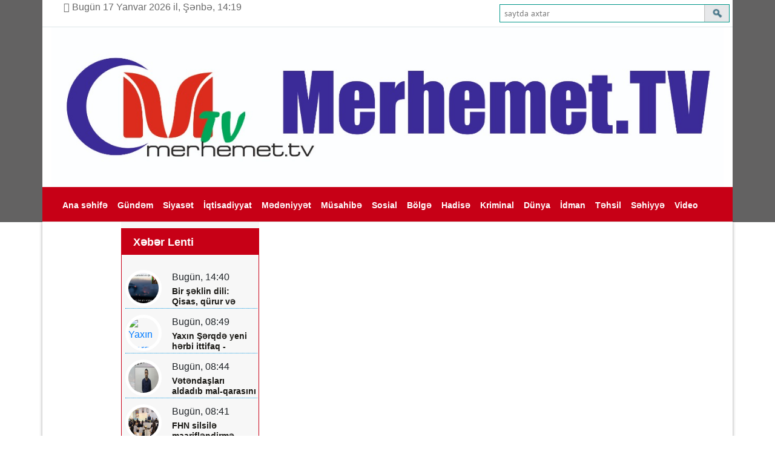

--- FILE ---
content_type: text/html; charset=utf-8
request_url: https://merhemet.tv/iqtisadiyyat
body_size: 12454
content:
<!DOCTYPE html>
<html lang="az">
<head>
   <title>İqtisadiyyat » merhemet.tv</title>
<meta name="charset" content="utf-8">
<meta name="title" content="İqtisadiyyat » merhemet.tv">
<meta name="description" content="Neftimiz bahalaşdı">
<meta name="keywords" content="merhemet.tv">
<meta name="generator" content="DataLife Engine (https://dle-news.ru)">
<link rel="canonical" href="https://merhemet.tv/iqtisadiyyat/">
<link rel="alternate" type="application/rss+xml" title="İqtisadiyyat » merhemet.tv" href="https://merhemet.tv/iqtisadiyyat/rss.xml">
<link rel="search" type="application/opensearchdescription+xml" title="merhemet.tv" href="https://merhemet.tv/index.php?do=opensearch">
<meta property="twitter:card" content="summary">
<meta property="twitter:title" content="İqtisadiyyat » merhemet.tv">
<meta property="twitter:description" content="Neftimiz bahalaşdı">
<meta property="og:type" content="article">
<meta property="og:site_name" content="merhemet.tv">
<meta property="og:title" content="İqtisadiyyat » merhemet.tv">
<meta property="og:description" content="Neftimiz bahalaşdı">

<script src="/engine/classes/js/jquery3.js?v=83a72"></script>
<script src="/engine/classes/js/jqueryui3.js?v=83a72" defer></script>
<script src="/engine/classes/js/dle_js.js?v=83a72" defer></script>
<script type="application/ld+json">{"@context":"https://schema.org","@graph":[{"itemListElement":[{"@type":"ListItem","position":1,"item":{"@id":"https://merhemet.tv/","name":"merhemet.tv"}},{"@type":"ListItem","position":2,"item":{"@id":"https://merhemet.tv/iqtisadiyyat/","name":"İqtisadiyyat"}}],"@type":"BreadcrumbList","@context":"https://schema.org/"}]}</script>
   <meta name="viewport" content="width=device-width" />
   <meta http-equiv="X-UA-Compatible" content="IE=edge" />
   <link rel="stylesheet" href="/templates/vestnik/css/style2.css" type="text/css" />
   <link rel="stylesheet" href="/templates/vestnik/css/awesome/fontawesome.min.css" type="text/css" />
   <!--[if lte IE 7]>
   <link rel="stylesheet" href="/templates/vestnik/css/style-ie.css" type="text/css" />
   <![endif]-->
   <link rel="stylesheet" href="https://maxcdn.bootstrapcdn.com/bootstrap/4.4.1/css/bootstrap.min.css">
   <script src="https://ajax.googleapis.com/ajax/libs/jquery/3.4.1/jquery.min.js"></script>
   <script src="https://cdnjs.cloudflare.com/ajax/libs/popper.js/1.16.0/umd/popper.min.js"></script>
   <script src="https://maxcdn.bootstrapcdn.com/bootstrap/4.4.1/js/bootstrap.min.js"></script>
   <link rel="stylesheet" href="/templates/vestnik/slider/css/owl.theme.css" media="all" />
   <link rel="stylesheet" href="/templates/vestnik/slider/css/flexslider.css"/>
   <link rel="stylesheet" href="/templates/vestnik/slider/css/style.css">
   <script type="text/javascript" src="/templates/vestnik/slider/js/sayt.js"></script>
   <script type="text/javascript" src="/templates/vestnik/slider/js/slider_keys.js"></script>
   <script language="JavaScript">
      <!--
      dayarray=new Array("Bazar","Bazar ert&#601si","&#231&#601r&#351&#601nb&#601 ax&#351am&#305","&#231&#601r&#351&#601nb&#601","C&#252m&#601 ax&#351am&#305","C&#252m&#601","&#350&#601nb&#601")
      montharray=new Array ("Yanvar","Fevral","Mart","Aprel","May","&#304yun","&#304yul","Avqust","Sentyabr","Oktyabr","Noyabr","Dekabr")
      ndata=new Date();
      day=dayarray[ndata.getDay()];
      month=montharray[ndata.getMonth()];
      date=ndata.getDate();
      year=ndata.getFullYear();
      hours = ndata.getHours();
      mins = ndata.getMinutes();
      secs = ndata.getSeconds();
      if (hours < 10) {hours = "0" + hours }
          if (mins < 10) {mins = "0" + mins }
              if (secs < 10) {secs = "0" + secs }
               datastr=("Bugün "+ date +" "+ month +" "+ year +" il, "+day+", "+ hours + ":" + mins )
              //    datastr=(day+ ", " +date+ " " +month+ "  " +year)
      -->
      
   </script>
   
   <meta name="viewport" content="width=device-width, initial-scale=1.0">
   
</head>
<body>
   <script>
<!--
var dle_root       = '/';
var dle_admin      = '';
var dle_login_hash = 'd5544e9d2b45a850a04efb6db904154aab5b900b';
var dle_group      = 5;
var dle_skin       = 'vestnik';
var dle_wysiwyg    = '2';
var quick_wysiwyg  = '2';
var dle_min_search = '4';
var dle_act_lang   = ["Evet", "Hayır", "Ekle", "İptal", "Kaydet", "Sil", "Yükleniyor. Lütfen, bekleyin..."];
var menu_short     = 'Hızlı Düzenle';
var menu_full      = 'Tam Düzenle';
var menu_profile   = 'Profil';
var menu_send      = 'Mesaj Gönder';
var menu_uedit     = 'Yönetici KP';
var dle_info       = 'Bilgi';
var dle_confirm    = 'Onaylıyormusunuz?';
var dle_prompt     = 'İçerik Ekle';
var dle_req_field  = ["Ad alanını doldurun", "Mesaj alanını doldurun", "Mesajın konusu alanını doldurun"];
var dle_del_agree  = 'Silmek istediğinizden emin misiniz? Bu işlem geri alınamaz.';
var dle_spam_agree = 'Kullanıcıyı SPAM yapan olarak işaretlemek istiyormusunuz? Tüm yorumları silinecektir';
var dle_c_title    = 'Şikayet Gönder';
var dle_complaint  = 'Yönetime iletilmek üzere şikayet/öneri yazınızı giriniz:';
var dle_mail       = 'E-mail:';
var dle_big_text   = 'Seçilen alandaki yazı çok büyük';
var dle_orfo_title = 'Bildirim yapmış olduğum kelime yanlış yazılmıştır, düzeltilmesini rica ediyorum';
var dle_p_send     = 'Gönder';
var dle_p_send_ok  = 'Bildirim Gönderildi';
var dle_save_ok    = 'Değişiklikler başarıyla kaydedildi.';
var dle_reply_title= 'Yoruma Cevap Yaz';
var dle_tree_comm  = '0';
var dle_del_news   = 'Konuyu Sil';
var dle_sub_agree  = 'Gerçekten bu makalenin yorumlarını abone olmak istiyor musunuz?';
var dle_unsub_agree  = '';
var dle_captcha_type  = '0';
var dle_share_interesting  = ["Seçilen metni link olarak paylaş", "Twitter", "Facebook", "Vkontakte", "Direkt Link:", "Sağ tıklayın ve seçin «Linki Kopyala»"];
var DLEPlayerLang     = {prev: 'Önceki',next: 'Sonraki',play: 'Oynat',pause: 'Durdur',mute: 'Sessiz', unmute: 'Sesi aç', settings: 'Ayarlar', enterFullscreen: 'Tam ekran moduna geç', exitFullscreen: 'Tam ekran modunu kapat', speed: 'Hız', normal: 'Normal', quality: 'Kalite', pip: 'PiP modu'};
var allow_dle_delete_news   = false;
var dle_search_delay   = false;
var dle_search_value   = '';
jQuery(function($){
FastSearch();
});
//-->
</script>
   <div style="background: #636262;">
      <div class="top-line container">
         <div class="top-line-date">
             <h6><i class="fa fa-calendar-alt"></i>
            <script language="JavaScript">
               document.write(datastr); 
            </script>
             </h6>
         </div>
         <div class="search-block">
            <form method="post"  action='' style="margin: 0;padding: 0;">
               <input type="hidden" name="do" value="search"><input type="hidden" name="subaction" value="search" />
               <input name="story" type="text" class="form-text" id="story" value="saytda axtar" onblur="if(this.value=='') this.value='saytda axtar';" onfocus="if(this.value=='saytda axtar') this.value='';" title="saytda axtar" />
               <input type="image" src="/templates/vestnik/images/search.jpg" value="axtar!" border="0" class="form-search" alt="Axtar!">
            </form>
         </div>
      </div>
       <div class="container" style="background: white;"><img class="mylogo" src="/templates/vestnik/images/logo.jpg">
	</div>
      <div class="head-line container">
         <ul class="top-menu">
            <li><a href="/" class="top-menu-link">Ana səhifə</a></li>
            <li><a href="/gundem" class="top-menu-link">Gündəm</a></li>
            <li><a href="/siyaset" class="top-menu-link">Siyasət</a></li>
            <li><a href="/iqtisadiyyat" class="top-menu-link">İqtisadiyyat</a></li>
            <li><a href="/medeniyyet" class="top-menu-link">Mədəniyyət</a></li>
            <li><a href="/musahibe" class="top-menu-link">Müsahibə</a></li>
            <li><a href="/sosial" class="top-menu-link">Sosial</a></li>
            <li><a href="/bolge" class="top-menu-link">Bölgə</a></li>
            <li><a href="/hadise" class="top-menu-link">Hadisə</a></li>
            <li><a href="/kriminal" class="top-menu-link">Kriminal</a></li>
            <li><a href="/dunya" class="top-menu-link">Dünya</a></li>
            <li><a href="/idman" class="top-menu-link">İdman</a></li>
            <li><a href="/tehsil" class="top-menu-link">Təhsil</a></li>
            <li><a href="/sehiyye" class="top-menu-link">Səhiyyə</a></li>
             <li><a href="/video" class="top-menu-link">Video</a></li>
             <li><a href="/haqqimizda.html" class="top-menu-link">Haqqımızda</a>
             </li>
         </ul>
          <ul class="collapse navbar-nav mr-auto" style="padding-top:58px" id="head-menu">
            <li><a href="/" class="top-menu-link">Ana səhifə</a></li>
            <li><a href="/gundem" class="top-menu-link">Gündəm</a></li>
            <li><a href="/siyaset" class="top-menu-link">Siyasət</a></li>
            <li><a href="/iqtisadiyyat" class="top-menu-link">İqtisadiyyat</a></li>
            <li><a href="/medeniyyet" class="top-menu-link">Mədəniyyət</a></li>
            <li><a href="/musahibe" class="top-menu-link">Müsahibə</a></li>
            <li><a href="/sosial" class="top-menu-link">Sosial</a></li>
            <li><a href="/bolge" class="top-menu-link">Bölgə</a></li>
            <li><a href="/hadise" class="top-menu-link">Hadisə</a></li>
            <li><a href="/kriminal" class="top-menu-link">Kriminal</a></li>
            <li><a href="/dunya" class="top-menu-link">Dünya</a></li>
            <li><a href="/idman" class="top-menu-link">İdman</a></li>
            <li><a href="/tehsil" class="top-menu-link">Təhsil</a></li>
            <li><a href="/sehiyye" class="top-menu-link">Səhiyyə</a></li>
             <li><a href="/video" class="top-menu-link">Video</a></li>
             <li><a href="/haqqimizda.html" class="top-menu-link">Haqqımızda</a></li>
         </ul>
         <div style="clear: both;"></div>
<div class="resmenu-open" data-toggle="collapse" data-target="#head-menu" aria-controls="bd-docs-nav" aria-expanded="true">Menu</div>      </div>
   </div>
   </div>
   <div class="main-center-block">
      <div class="content-block">
         <div class="left-col">
            <div class="left-block">
               <div class="left-block-title">
                  Xəbər Lenti
               </div>
               <div class="left-block-content left-block-content2">
                  <div class="elik-news">
    <div class="elik-news-image">
        <a href="https://merhemet.tv/main/19617-bir-şəklin-dili-qisas-qürur-və-vətənə-sədaqət.html"><img src="/uploads/posts/2026-01/1768657199_1.jpg" alt="Bir şəklin dili: Qisas, qürur və Vətənə sədaqət"></a>
    </div>
    <div class="elik-news-date">
        Bugün, 14:40
    </div>
    <h2><a href="https://merhemet.tv/main/19617-bir-şəklin-dili-qisas-qürur-və-vətənə-sədaqət.html">Bir şəklin dili: Qisas, qürur və Vətənə sədaqət</a></h2>
</div><div class="elik-news">
    <div class="elik-news-image">
        <a href="https://merhemet.tv/main/19616-yaxın-şərqdə-yeni-hərbi-ittifaq-müsəlman-natosu-məsələsi-gündəmə-qayıdır.html"><img src="https://images.oxu.az/2026/01/17/4lvXI8EhRCbYgb3gZq8z1aHfAQt6q6QwqhrNHSaT:1200.jpg" alt="Yaxın Şərqdə yeni hərbi ittifaq - &quot;Müsəlman NATO&quot;su məsələsi gündəmə qayıdır"></a>
    </div>
    <div class="elik-news-date">
        Bugün, 08:49
    </div>
    <h2><a href="https://merhemet.tv/main/19616-yaxın-şərqdə-yeni-hərbi-ittifaq-müsəlman-natosu-məsələsi-gündəmə-qayıdır.html">Yaxın Şərqdə yeni hərbi ittifaq - &quot;Müsəlman NATO&quot;su məsələsi gündəmə qayıdır</a></h2>
</div><div class="elik-news">
    <div class="elik-news-image">
        <a href="https://merhemet.tv/main/19615-vətəndaşları-aldadıb-mal-qarasını-ələ-keçirən-şəxs-həbs-edildi.html"><img src="https://qafqazinfo.az/uploads/1768634686/qaxxxxzzz.png" alt="Vətəndaşları aldadıb mal-qarasını ələ keçirən şəxs həbs edildi"></a>
    </div>
    <div class="elik-news-date">
        Bugün, 08:44
    </div>
    <h2><a href="https://merhemet.tv/main/19615-vətəndaşları-aldadıb-mal-qarasını-ələ-keçirən-şəxs-həbs-edildi.html">Vətəndaşları aldadıb mal-qarasını ələ keçirən şəxs həbs edildi</a></h2>
</div><div class="elik-news">
    <div class="elik-news-image">
        <a href="https://merhemet.tv/main/19614-fhn-silsilə-maarifləndirmə-tədbirləri-keçirdi.html"><img src="https://qafqazinfo.az/uploads/1768630448/fhn.jpg" alt="FHN silsilə maarifləndirmə tədbirləri keçirdi"></a>
    </div>
    <div class="elik-news-date">
        Bugün, 08:41
    </div>
    <h2><a href="https://merhemet.tv/main/19614-fhn-silsilə-maarifləndirmə-tədbirləri-keçirdi.html">FHN silsilə maarifləndirmə tədbirləri keçirdi</a></h2>
</div><div class="elik-news">
    <div class="elik-news-image">
        <a href="https://merhemet.tv/main/19613-“cabbarlının-heykəli-ilə-bağlı-müraciətə-indiyəcən-icraçı-təyin-olunmayıb”.html"><img src="https://qafqazinfo.az/uploads/1768632857/cabbarl%C4%B1.jpg" alt="“Cabbarlının heykəli ilə bağlı müraciətə indiyəcən icraçı təyin olunmayıb”"></a>
    </div>
    <div class="elik-news-date">
        Bugün, 08:37
    </div>
    <h2><a href="https://merhemet.tv/main/19613-“cabbarlının-heykəli-ilə-bağlı-müraciətə-indiyəcən-icraçı-təyin-olunmayıb”.html">“Cabbarlının heykəli ilə bağlı müraciətə indiyəcən icraçı təyin olunmayıb”</a></h2>
</div><div class="elik-news">
    <div class="elik-news-image">
        <a href="https://merhemet.tv/main/19612-qurban-qurbanov-yoxlama-oyunlarından-danışdı.html"><img src="https://qafqazinfo.az/uploads/1767946815/sdffdd1.jpg" alt="Qurban Qurbanov yoxlama oyunlarından danışdı"></a>
    </div>
    <div class="elik-news-date">
        Bugün, 08:34
    </div>
    <h2><a href="https://merhemet.tv/main/19612-qurban-qurbanov-yoxlama-oyunlarından-danışdı.html">Qurban Qurbanov yoxlama oyunlarından danışdı</a></h2>
</div><div class="elik-news">
    <div class="elik-news-image">
        <a href="https://merhemet.tv/main/19611-“hermes”-müştərilərini-izləyib-onları-“qara-siyahı”ya-salır.html"><img src="https://qafqazinfo.az/uploads/1768631930/hermes.jpg" alt="“Hermes” müştərilərini izləyib onları “qara siyahı”ya salır?"></a>
    </div>
    <div class="elik-news-date">
        Bugün, 08:20
    </div>
    <h2><a href="https://merhemet.tv/main/19611-“hermes”-müştərilərini-izləyib-onları-“qara-siyahı”ya-salır.html">“Hermes” müştərilərini izləyib onları “qara siyahı”ya salır?</a></h2>
</div><div class="elik-news">
    <div class="elik-news-image">
        <a href="https://merhemet.tv/main/19610-neftimiz-bahalaşdı.html"><img src="https://qafqazinfo.az/uploads/1740115163/neft.png" alt="Neftimiz bahalaşdı"></a>
    </div>
    <div class="elik-news-date">
        Bugün, 08:17
    </div>
    <h2><a href="https://merhemet.tv/main/19610-neftimiz-bahalaşdı.html">Neftimiz bahalaşdı</a></h2>
</div><div class="elik-news">
    <div class="elik-news-image">
        <a href="https://merhemet.tv/main/19609-kadırovun-oğlu-qəzaya-düşdü-vəziyyəti-ağırdır.html"><img src="https://qafqazinfo.az/uploads/1768587332/Screenshot_2026-01-16_221516.png" alt="Kadırovun oğlu qəzaya düşdü - Vəziyyəti ağırdır"></a>
    </div>
    <div class="elik-news-date">
        Bugün, 08:14
    </div>
    <h2><a href="https://merhemet.tv/main/19609-kadırovun-oğlu-qəzaya-düşdü-vəziyyəti-ağırdır.html">Kadırovun oğlu qəzaya düşdü - Vəziyyəti ağırdır</a></h2>
</div><div class="elik-news">
    <div class="elik-news-image">
        <a href="https://merhemet.tv/main/19608-heydər-əliyev-mərkəzində-kerol-förmenin-sərgisinin-açılışı-oldu.html"><img src="https://qafqazinfo.az/uploads/1768593939/15.jpg" alt="Heydər Əliyev Mərkəzində Kerol Förmenin sərgisinin açılışı oldu"></a>
    </div>
    <div class="elik-news-date">
        Bugün, 08:10
    </div>
    <h2><a href="https://merhemet.tv/main/19608-heydər-əliyev-mərkəzində-kerol-förmenin-sərgisinin-açılışı-oldu.html">Heydər Əliyev Mərkəzində Kerol Förmenin sərgisinin açılışı oldu</a></h2>
</div><div class="elik-news">
    <div class="elik-news-image">
        <a href="https://merhemet.tv/main/19607-sərxan-xəstəxanadan-gözəlov-sınaqdan-çıxdı….html"><img src="https://qafqazinfo.az/uploads/1768597694/Screenshot_170__1_.png" alt="Sərxan xəstəxanadan, Gözəlov sınaqdan çıxdı…"></a>
    </div>
    <div class="elik-news-date">
        Bugün, 08:03
    </div>
    <h2><a href="https://merhemet.tv/main/19607-sərxan-xəstəxanadan-gözəlov-sınaqdan-çıxdı….html">Sərxan xəstəxanadan, Gözəlov sınaqdan çıxdı…</a></h2>
</div><div class="elik-news">
    <div class="elik-news-image">
        <a href="https://merhemet.tv/main/19606-aprel-döyüşlərinin-əfsanəsi-–-“murov-qartalı”-raquf-orucov-və-milli-qəhrəmanlıq-zirvəsi.html"><img src="/uploads/posts/2026-01/whatsapp-image-2026-01-16-at-14_36_48.jpg" alt="Aprel döyüşlərinin əfsanəsi – “Murov Qartalı” Raquf Orucov və Milli Qəhrəmanlıq Zirvəsi"></a>
    </div>
    <div class="elik-news-date">
        Dün, 12:39
    </div>
    <h2><a href="https://merhemet.tv/main/19606-aprel-döyüşlərinin-əfsanəsi-–-“murov-qartalı”-raquf-orucov-və-milli-qəhrəmanlıq-zirvəsi.html">Aprel döyüşlərinin əfsanəsi – “Murov Qartalı” Raquf Orucov və Milli Qəhrəmanlıq Zirvəsi</a></h2>
</div><div class="elik-news">
    <div class="elik-news-image">
        <a href="https://merhemet.tv/main/19605-örüş-sahəsinə-görə-qardaşları-öldürmək-istəyən-şəxsin-cəzası-azaldıldı.html"><img src="https://images.oxu.az/2026/01/16/TLvUCpUW77Idvy5lrcNnxHDrudGCmSCgdJeV9c54:1200.jpg" alt="Örüş sahəsinə görə qardaşları öldürmək istəyən şəxsin cəzası azaldıldı"></a>
    </div>
    <div class="elik-news-date">
        Dün, 06:57
    </div>
    <h2><a href="https://merhemet.tv/main/19605-örüş-sahəsinə-görə-qardaşları-öldürmək-istəyən-şəxsin-cəzası-azaldıldı.html">Örüş sahəsinə görə qardaşları öldürmək istəyən şəxsin cəzası azaldıldı</a></h2>
</div><div class="elik-news">
    <div class="elik-news-image">
        <a href="https://merhemet.tv/main/19604-dövlət-məşğulluq-agentliyinin-regional-filialına-yeni-rəhbər-təyin-olundu.html"><img src="https://images.oxu.az/2024/08/02/p5v0WqkXPdUgv7pszY16Iz676GGmS6NsFHy01dQH:1200.webp" alt="Dövlət Məşğulluq Agentliyinin regional filialına yeni rəhbər təyin olundu"></a>
    </div>
    <div class="elik-news-date">
        Dün, 06:54
    </div>
    <h2><a href="https://merhemet.tv/main/19604-dövlət-məşğulluq-agentliyinin-regional-filialına-yeni-rəhbər-təyin-olundu.html">Dövlət Məşğulluq Agentliyinin regional filialına yeni rəhbər təyin olundu</a></h2>
</div><div class="elik-news">
    <div class="elik-news-image">
        <a href="https://merhemet.tv/main/19603-abşeronda-45-yaşlı-kişi-dəm-qazından-zəhərlənərək-ölüb.html"><img src="https://images.oxu.az/2026/01/16/kCwKAeTXzOGDoNK7Hm1wISGjTYTQv1uFXNSH6eM5:1200.webp" alt="Abşeronda 45 yaşlı kişi dəm qazından zəhərlənərək ölüb"></a>
    </div>
    <div class="elik-news-date">
        Dün, 06:52
    </div>
    <h2><a href="https://merhemet.tv/main/19603-abşeronda-45-yaşlı-kişi-dəm-qazından-zəhərlənərək-ölüb.html">Abşeronda 45 yaşlı kişi dəm qazından zəhərlənərək ölüb</a></h2>
</div><div class="elik-news">
    <div class="elik-news-image">
        <a href="https://merhemet.tv/main/19602-bakıda-hindistanın-repressiv-siyasətinə-həsr-edilmiş-beynəlxalq-konfrans-keçirilir.html"><img src="https://images.oxu.az/2025/11/10/zGsTa0JKHdmWg0hnT9daQe42b6WAblWlaTAyMrLu:1200.jpg" alt="Bakıda Hindistanın repressiv siyasətinə həsr edilmiş beynəlxalq konfrans keçirilir"></a>
    </div>
    <div class="elik-news-date">
        Dün, 06:50
    </div>
    <h2><a href="https://merhemet.tv/main/19602-bakıda-hindistanın-repressiv-siyasətinə-həsr-edilmiş-beynəlxalq-konfrans-keçirilir.html">Bakıda Hindistanın repressiv siyasətinə həsr edilmiş beynəlxalq konfrans keçirilir</a></h2>
</div><div class="elik-news">
    <div class="elik-news-image">
        <a href="https://merhemet.tv/main/19601-abş-nin-qrenlandiyanı-satın-alması-ideyasının-müəllifi-məlum-oldu.html"><img src="https://images.oxu.az/2026/01/16/KHb7g9eB8NDDDYzALvlOCCXcteifzQ98RnW2KVQr:1200.jpg" alt="ABŞ-nin Qrenlandiyanı satın alması ideyasının müəllifi məlum oldu"></a>
    </div>
    <div class="elik-news-date">
        Dün, 05:39
    </div>
    <h2><a href="https://merhemet.tv/main/19601-abş-nin-qrenlandiyanı-satın-alması-ideyasının-müəllifi-məlum-oldu.html">ABŞ-nin Qrenlandiyanı satın alması ideyasının müəllifi məlum oldu</a></h2>
</div><div class="elik-news">
    <div class="elik-news-image">
        <a href="https://merhemet.tv/main/19600-zambiyada-timsah-on-yaşlı-şagirdi-parçaladı.html"><img src="https://images.oxu.az/2026/01/15/urvX5oYfbAg9VdMZhY39M9T3g22VxdEuJVdcYTdm:1200.webp" alt="Zambiyada timsah on yaşlı şagirdi parçaladı"></a>
    </div>
    <div class="elik-news-date">
        Dün, 05:37
    </div>
    <h2><a href="https://merhemet.tv/main/19600-zambiyada-timsah-on-yaşlı-şagirdi-parçaladı.html">Zambiyada timsah on yaşlı şagirdi parçaladı</a></h2>
</div><div class="elik-news">
    <div class="elik-news-image">
        <a href="https://merhemet.tv/main/19599-qışda-istirahət-harada-daha-sərfəlidir.html"><img src="https://images.oxu.az/2026/01/16/wb1EBMAqhZlsBvsCd3NaaFrWUoqrg9YI4nSHZkaH:1200.jpg" alt="Qışda istirahət harada daha sərfəlidir?"></a>
    </div>
    <div class="elik-news-date">
        Dün, 05:24
    </div>
    <h2><a href="https://merhemet.tv/main/19599-qışda-istirahət-harada-daha-sərfəlidir.html">Qışda istirahət harada daha sərfəlidir?</a></h2>
</div><div class="elik-news">
    <div class="elik-news-image">
        <a href="https://merhemet.tv/main/19598-böyük-britaniyada-apendisit-ağrısı-ilə-xəstəxanaya-gedən-qadın-gözlənilməz-hadisə-ilə-qarşılaşdı.html"><img src="https://images.oxu.az/2026/01/15/rgkKhtrjQ9Ib5jjsbNteDrPUHLWGmVoBft56ws6u:1200.webp" alt="Böyük Britaniyada apendisit ağrısı ilə xəstəxanaya gedən qadın gözlənilməz hadisə ilə qarşılaşdı"></a>
    </div>
    <div class="elik-news-date">
        Dün, 05:15
    </div>
    <h2><a href="https://merhemet.tv/main/19598-böyük-britaniyada-apendisit-ağrısı-ilə-xəstəxanaya-gedən-qadın-gözlənilməz-hadisə-ilə-qarşılaşdı.html">Böyük Britaniyada apendisit ağrısı ilə xəstəxanaya gedən qadın gözlənilməz hadisə ilə qarşılaşdı</a></h2>
</div><div class="elik-news">
    <div class="elik-news-image">
        <a href="https://merhemet.tv/main/19597-qazaxıstanda-süni-intellekt-əsaslı-imam-işə-salınacaq.html"><img src="https://images.oxu.az/2026/01/15/LPpCkGgXztBX70PXjn6cDdn4HPPkDmZ8pCufGNsB:1200.jpg" alt="Qazaxıstanda &quot;süni intellekt əsaslı imam&quot; işə salınacaq"></a>
    </div>
    <div class="elik-news-date">
        Dün, 05:12
    </div>
    <h2><a href="https://merhemet.tv/main/19597-qazaxıstanda-süni-intellekt-əsaslı-imam-işə-salınacaq.html">Qazaxıstanda &quot;süni intellekt əsaslı imam&quot; işə salınacaq</a></h2>
</div><div class="elik-news">
    <div class="elik-news-image">
        <a href="https://merhemet.tv/main/19596-hindistanda-inanılmaz-hadisə-103-yaşlı-qadın-doğum-gününə-təsadüf-edən-dəfn-mərasimində-dirilib.html"><img src="https://images.oxu.az/2026/01/15/dE1Iz9HEuL62bj81kBN927kYj0QT6hugFFyNPu7A:1200.png" alt="Hindistanda inanılmaz hadisə: 103 yaşlı qadın doğum gününə təsadüf edən dəfn mərasimində &quot;dirilib&quot;"></a>
    </div>
    <div class="elik-news-date">
        Dün, 05:09
    </div>
    <h2><a href="https://merhemet.tv/main/19596-hindistanda-inanılmaz-hadisə-103-yaşlı-qadın-doğum-gününə-təsadüf-edən-dəfn-mərasimində-dirilib.html">Hindistanda inanılmaz hadisə: 103 yaşlı qadın doğum gününə təsadüf edən dəfn mərasimində &quot;dirilib&quot;</a></h2>
</div><div class="elik-news">
    <div class="elik-news-image">
        <a href="https://merhemet.tv/main/19595-zehni-işlə-məşğul-olanların-nəzəri̇nə.html"><img src="https://images.oxu.az/2026/01/15/ORU5WuqwMVJFEzMCW10CX4695Z4nDh6OmVRPVb5D:1200.jpg" alt="Zehni işlə məşğul olanların NƏZƏRİNƏ"></a>
    </div>
    <div class="elik-news-date">
        Dün, 05:07
    </div>
    <h2><a href="https://merhemet.tv/main/19595-zehni-işlə-məşğul-olanların-nəzəri̇nə.html">Zehni işlə məşğul olanların NƏZƏRİNƏ</a></h2>
</div><div class="elik-news">
    <div class="elik-news-image">
        <a href="https://merhemet.tv/main/19594-beşiktaşın-hücumçusu-i̇ngiltərə-premyer-liqasına-geri-qayıdır.html"><img src="https://images.oxu.az/2025/12/09/gdkwqV5jU6lspppRHNfl935lK3bkbvmqZBV8Bp80:1200.webp" alt="&quot;Beşiktaş&quot;ın hücumçusu İngiltərə Premyer Liqasına geri qayıdır"></a>
    </div>
    <div class="elik-news-date">
        Dün, 05:05
    </div>
    <h2><a href="https://merhemet.tv/main/19594-beşiktaşın-hücumçusu-i̇ngiltərə-premyer-liqasına-geri-qayıdır.html">&quot;Beşiktaş&quot;ın hücumçusu İngiltərə Premyer Liqasına geri qayıdır</a></h2>
</div><div class="elik-news">
    <div class="elik-news-image">
        <a href="https://merhemet.tv/main/19593-openai-şirkəti-chatgpt-translatei-təqdim-etdi.html"><img src="https://images.oxu.az/2026/01/15/Nofmu7YTTV5MdYNDmvS4DgJAFSfkLqje9mmhY8OX:1200.jpg" alt="&quot;OpenAI&quot; şirkəti &quot;ChatGPT Translate&quot;i təqdim etdi"></a>
    </div>
    <div class="elik-news-date">
        Dün, 05:02
    </div>
    <h2><a href="https://merhemet.tv/main/19593-openai-şirkəti-chatgpt-translatei-təqdim-etdi.html">&quot;OpenAI&quot; şirkəti &quot;ChatGPT Translate&quot;i təqdim etdi</a></h2>
</div><div class="elik-news">
    <div class="elik-news-image">
        <a href="https://merhemet.tv/main/19592-ailədə-bir-insanın-gərgin-olmasının-bütün-üzvlər-üçün-fəsadları-rusiyalı-həkimdən-xəbərdarliq.html"><img src="https://images.oxu.az/2026/01/15/xcapORaou1x2MzdGtodXjXbMZorvTJE1i5oRShtW:1200.jpg" alt="Ailədə bir insanın gərgin olmasının bütün üzvlər üçün fəsadları: Rusiyalı həkimdən XƏBƏRDARLIQ"></a>
    </div>
    <div class="elik-news-date">
        Dün, 04:59
    </div>
    <h2><a href="https://merhemet.tv/main/19592-ailədə-bir-insanın-gərgin-olmasının-bütün-üzvlər-üçün-fəsadları-rusiyalı-həkimdən-xəbərdarliq.html">Ailədə bir insanın gərgin olmasının bütün üzvlər üçün fəsadları: Rusiyalı həkimdən XƏBƏRDARLIQ</a></h2>
</div><div class="elik-news">
    <div class="elik-news-image">
        <a href="https://merhemet.tv/main/19591-esmira-i̇brahimlinin-qanunsuz-estetik-əməliyyatının-qurbanı-şikayətçidir-foto-video.html"><img src="/uploads/posts/2026-01/1768485384_1.jpg" alt="Esmira İbrahimlinin qanunsuz estetik əməliyyatının qurbanı-Şikayətçidir-Foto-Video"></a>
    </div>
    <div class="elik-news-date">
        15-01-2026, 14:58
    </div>
    <h2><a href="https://merhemet.tv/main/19591-esmira-i̇brahimlinin-qanunsuz-estetik-əməliyyatının-qurbanı-şikayətçidir-foto-video.html">Esmira İbrahimlinin qanunsuz estetik əməliyyatının qurbanı-Şikayətçidir-Foto-Video</a></h2>
</div><div class="elik-news">
    <div class="elik-news-image">
        <a href="https://merhemet.tv/main/19590-fədakar-ali̇m-ömrü.html"><img src="/uploads/posts/2026-01/1768484892_1.jpg" alt="FƏDAKAR ALİM ÖMRÜ"></a>
    </div>
    <div class="elik-news-date">
        15-01-2026, 14:50
    </div>
    <h2><a href="https://merhemet.tv/main/19590-fədakar-ali̇m-ömrü.html">FƏDAKAR ALİM ÖMRÜ</a></h2>
</div><div class="elik-news">
    <div class="elik-news-image">
        <a href="https://merhemet.tv/main/19589-milli-söz-və-elmin-zirvəsində-bir-ömür-–-şəddat-cəfərovun-86-i̇llik-şərəfli-yolu.html"><img src="/uploads/posts/2026-01/1768467982_1.jpg" alt="Milli söz və elmin zirvəsində bir ömür – Şəddat Cəfərovun 86 İllik şərəfli yolu"></a>
    </div>
    <div class="elik-news-date">
        15-01-2026, 10:06
    </div>
    <h2><a href="https://merhemet.tv/main/19589-milli-söz-və-elmin-zirvəsində-bir-ömür-–-şəddat-cəfərovun-86-i̇llik-şərəfli-yolu.html">Milli söz və elmin zirvəsində bir ömür – Şəddat Cəfərovun 86 İllik şərəfli yolu</a></h2>
</div><div class="elik-news">
    <div class="elik-news-image">
        <a href="https://merhemet.tv/main/19588-sumqayıtda-kişi-dəm-qazından-boğulub.html"><img src="https://images.oxu.az/2025/08/01/TKSvMNKgCHLgDoscGeUgwREt6UKYOVKjuSgSiIzl:1200.jpg" alt="Sumqayıtda kişi dəm qazından boğulub"></a>
    </div>
    <div class="elik-news-date">
        15-01-2026, 06:57
    </div>
    <h2><a href="https://merhemet.tv/main/19588-sumqayıtda-kişi-dəm-qazından-boğulub.html">Sumqayıtda kişi dəm qazından boğulub</a></h2>
</div><div class="elik-news">
    <div class="elik-news-image">
        <a href="https://merhemet.tv/main/19587-gəncədə-37-yaşlı-qadın-bıçaqlanıb.html"><img src="https://images.oxu.az/2025/08/21/LOjdAkNcMY6F3kyY1o1JMIRCQYA8FDdFgloVkyuQ:1200.webp" alt="Gəncədə 37 yaşlı qadın bıçaqlanıb"></a>
    </div>
    <div class="elik-news-date">
        15-01-2026, 06:55
    </div>
    <h2><a href="https://merhemet.tv/main/19587-gəncədə-37-yaşlı-qadın-bıçaqlanıb.html">Gəncədə 37 yaşlı qadın bıçaqlanıb</a></h2>
</div><div class="elik-news">
    <div class="elik-news-image">
        <a href="https://merhemet.tv/main/19586-estoniya-təcrübəsi-süni-intellekt-qanunvericiliyi-necə-dəyişdirəcək.html"><img src="https://images.oxu.az/2026/01/14/RMLbZbCdmMQ6a9xa8H2IZKfzJqYD5odEmRpL124u:1200.webp" alt="Estoniya təcrübəsi: Süni intellekt qanunvericiliyi necə dəyişdirəcək?"></a>
    </div>
    <div class="elik-news-date">
        15-01-2026, 05:32
    </div>
    <h2><a href="https://merhemet.tv/main/19586-estoniya-təcrübəsi-süni-intellekt-qanunvericiliyi-necə-dəyişdirəcək.html">Estoniya təcrübəsi: Süni intellekt qanunvericiliyi necə dəyişdirəcək?</a></h2>
</div><div class="elik-news">
    <div class="elik-news-image">
        <a href="https://merhemet.tv/main/19585-mixael-şumaxerin-yarış-bolidi-satışa-çıxarılacaq.html"><img src="https://images.oxu.az/2026/01/14/CctTfLbtDDnaARf1yX58qAbx58Z7p4TtpJEQeiIM:1200.webp" alt="Mixael Şumaxerin yarış bolidi satışa çıxarılacaq"></a>
    </div>
    <div class="elik-news-date">
        15-01-2026, 05:30
    </div>
    <h2><a href="https://merhemet.tv/main/19585-mixael-şumaxerin-yarış-bolidi-satışa-çıxarılacaq.html">Mixael Şumaxerin yarış bolidi satışa çıxarılacaq</a></h2>
</div><div class="elik-news">
    <div class="elik-news-image">
        <a href="https://merhemet.tv/main/19584-i̇ran-hava-məkanını-bağlayıb.html"><img src="https://images.oxu.az/2026/01/15/pAiRxrQb6QHE3w74OgMwETz34eAgc5j5RTDO9Dyg:1200.jpg" alt="İran hava məkanını bağlayıb"></a>
    </div>
    <div class="elik-news-date">
        15-01-2026, 05:26
    </div>
    <h2><a href="https://merhemet.tv/main/19584-i̇ran-hava-məkanını-bağlayıb.html">İran hava məkanını bağlayıb</a></h2>
</div><div class="elik-news">
    <div class="elik-news-image">
        <a href="https://merhemet.tv/main/19583-madaqaskar-cizgi-filminin-davamı-çəkilə-bilər.html"><img src="https://images.oxu.az/2026/01/14/g7o0SZ81zY914tE61cSWgGtOcOKz96fQgRa7deio:1200.jpg" alt="&quot;Madaqaskar&quot; cizgi filminin davamı çəkilə bilər"></a>
    </div>
    <div class="elik-news-date">
        15-01-2026, 05:20
    </div>
    <h2><a href="https://merhemet.tv/main/19583-madaqaskar-cizgi-filminin-davamı-çəkilə-bilər.html">&quot;Madaqaskar&quot; cizgi filminin davamı çəkilə bilər</a></h2>
</div><div class="elik-news">
    <div class="elik-news-image">
        <a href="https://merhemet.tv/main/19582-çska-klubunun-keçmiş-futbolçusu-ölü-tapıldı.html"><img src="https://images.oxu.az/2026/01/14/nOJULhbMPSIF67Hq85UHsuWSVPSdNkztYN2AsGyH:1200.jpg" alt="ÇSKA klubunun keçmiş futbolçusu ölü tapıldı"></a>
    </div>
    <div class="elik-news-date">
        15-01-2026, 05:17
    </div>
    <h2><a href="https://merhemet.tv/main/19582-çska-klubunun-keçmiş-futbolçusu-ölü-tapıldı.html">ÇSKA klubunun keçmiş futbolçusu ölü tapıldı</a></h2>
</div><div class="elik-news">
    <div class="elik-news-image">
        <a href="https://merhemet.tv/main/19581-alimlər-nüvə-fizikasının-qanunlarını-pozan-qeyri-adi-molibden-nüvəsi-aşkar-ediblər.html"><img src="https://images.oxu.az/2026/01/14/cyDl2gRZtA1Lmo2z0yQWt2aRsl66lB8VLMXXWSpv:1200.jpg" alt="Alimlər nüvə fizikasının qanunlarını pozan qeyri-adi molibden nüvəsi aşkar ediblər"></a>
    </div>
    <div class="elik-news-date">
        15-01-2026, 05:15
    </div>
    <h2><a href="https://merhemet.tv/main/19581-alimlər-nüvə-fizikasının-qanunlarını-pozan-qeyri-adi-molibden-nüvəsi-aşkar-ediblər.html">Alimlər nüvə fizikasının qanunlarını pozan qeyri-adi molibden nüvəsi aşkar ediblər</a></h2>
</div><div class="elik-news">
    <div class="elik-news-image">
        <a href="https://merhemet.tv/main/19580-qazaxıstanda-kişi-nikah-qeydiyyatından-34-il-sonra-evli-olduğundan-xəbər-tutub.html"><img src="https://images.oxu.az/2026/01/14/gvGOMY2aNB4J2y7rI8GCXb54qOEqsXdO8ilRMPFL:1200.webp" alt="Qazaxıstanda kişi nikah qeydiyyatından 34 il sonra evli olduğundan xəbər tutub"></a>
    </div>
    <div class="elik-news-date">
        15-01-2026, 05:12
    </div>
    <h2><a href="https://merhemet.tv/main/19580-qazaxıstanda-kişi-nikah-qeydiyyatından-34-il-sonra-evli-olduğundan-xəbər-tutub.html">Qazaxıstanda kişi nikah qeydiyyatından 34 il sonra evli olduğundan xəbər tutub</a></h2>
</div><div class="elik-news">
    <div class="elik-news-image">
        <a href="https://merhemet.tv/main/19579-ki̇v-şahzadə-harri-və-həyat-yoldaşı-britaniyaya-qayıdırlar.html"><img src="https://images.oxu.az/2026/01/14/I1b7N3RHOVS6bJprh19sLzRQeYFlDAeuIAKE9gAF:1200.webp" alt="KİV: Şahzadə Harri və həyat yoldaşı Britaniyaya qayıdırlar"></a>
    </div>
    <div class="elik-news-date">
        15-01-2026, 05:09
    </div>
    <h2><a href="https://merhemet.tv/main/19579-ki̇v-şahzadə-harri-və-həyat-yoldaşı-britaniyaya-qayıdırlar.html">KİV: Şahzadə Harri və həyat yoldaşı Britaniyaya qayıdırlar</a></h2>
</div><div class="elik-news">
    <div class="elik-news-image">
        <a href="https://merhemet.tv/main/19578-abşeronda-qartal-gölündə-nə-baş-verir.html"><img src="https://images.oxu.az/2026/01/15/N72nXjtH3sOxPcnCMc3KaUTVh8At8MMbOhpZBaYn:1200.png" alt="Abşeronda &quot;Qartal gölü&quot;ndə nə baş verir?"></a>
    </div>
    <div class="elik-news-date">
        15-01-2026, 05:06
    </div>
    <h2><a href="https://merhemet.tv/main/19578-abşeronda-qartal-gölündə-nə-baş-verir.html">Abşeronda &quot;Qartal gölü&quot;ndə nə baş verir?</a></h2>
</div><div class="elik-news">
    <div class="elik-news-image">
        <a href="https://merhemet.tv/main/19577-60-yaşımı-doğma-yurdumda-qeyd-etdim-füzuliyə-köçən-ailənin-evindən-reportaj.html"><img src="https://images.oxu.az/2026/01/15/28WlleP4esvfekoBNVmNcFVoKKTJTDGXbLxmNPaw:1200.png" alt="&quot;60 yaşımı doğma yurdumda qeyd etdim&quot; - Füzuliyə köçən ailənin evindən REPORTAJ"></a>
    </div>
    <div class="elik-news-date">
        15-01-2026, 05:03
    </div>
    <h2><a href="https://merhemet.tv/main/19577-60-yaşımı-doğma-yurdumda-qeyd-etdim-füzuliyə-köçən-ailənin-evindən-reportaj.html">&quot;60 yaşımı doğma yurdumda qeyd etdim&quot; - Füzuliyə köçən ailənin evindən REPORTAJ</a></h2>
</div><div class="elik-news">
    <div class="elik-news-image">
        <a href="https://merhemet.tv/main/19576-bir-ev-iki-ünvan-azərbaycanda-illərin-problemi-həll-olur.html"><img src="https://images.oxu.az/2026/01/14/xmoDDJhEqlD7aQoE9oUtR5ax31SmYcznYdsNXcXa:1200.jpg" alt="Bir ev, iki ünvan: Azərbaycanda illərin problemi həll olur?"></a>
    </div>
    <div class="elik-news-date">
        14-01-2026, 14:58
    </div>
    <h2><a href="https://merhemet.tv/main/19576-bir-ev-iki-ünvan-azərbaycanda-illərin-problemi-həll-olur.html">Bir ev, iki ünvan: Azərbaycanda illərin problemi həll olur?</a></h2>
</div><div class="elik-news">
    <div class="elik-news-image">
        <a href="https://merhemet.tv/main/19575-hikmət-hacıyev-yuri-qusevlə-görüşüb.html"><img src="https://images.oxu.az/2026/01/14/zX6bXfo2SKIMkeM0y0PjYGt0zdYIPAbpXNW4sZrQ:1200.jpg" alt="Hikmət Hacıyev Yuri Qusevlə görüşüb"></a>
    </div>
    <div class="elik-news-date">
        14-01-2026, 14:54
    </div>
    <h2><a href="https://merhemet.tv/main/19575-hikmət-hacıyev-yuri-qusevlə-görüşüb.html">Hikmət Hacıyev Yuri Qusevlə görüşüb</a></h2>
</div><div class="elik-news">
    <div class="elik-news-image">
        <a href="https://merhemet.tv/main/19574-filippində-baş-verən-sürüşmə-nəticəsində-ölənlərin-sayı-artdı.html"><img src="https://images.oxu.az/2026/01/14/KjUlCiXO3fLmfx1j44CPHRAszP7fbXw5XBnZGuOQ:1200.webp" alt="Filippində baş verən sürüşmə nəticəsində ölənlərin sayı artdı"></a>
    </div>
    <div class="elik-news-date">
        14-01-2026, 14:50
    </div>
    <h2><a href="https://merhemet.tv/main/19574-filippində-baş-verən-sürüşmə-nəticəsində-ölənlərin-sayı-artdı.html">Filippində baş verən sürüşmə nəticəsində ölənlərin sayı artdı</a></h2>
</div><div class="elik-news">
    <div class="elik-news-image">
        <a href="https://merhemet.tv/main/19573-oğlunu-həbsdən-azad-etmək-istəyən-ata-60-min-manatlıq-dələduzluqla-üzləşdi.html"><img src="https://images.oxu.az/2025/11/10/LeqfAhmyKtqgKhpt2VNnw7kl8KTMruxDlBkm5cWz:1200.webp" alt="Oğlunu həbsdən azad etmək istəyən ata 60 min manatlıq dələduzluqla üzləşdi"></a>
    </div>
    <div class="elik-news-date">
        14-01-2026, 14:48
    </div>
    <h2><a href="https://merhemet.tv/main/19573-oğlunu-həbsdən-azad-etmək-istəyən-ata-60-min-manatlıq-dələduzluqla-üzləşdi.html">Oğlunu həbsdən azad etmək istəyən ata 60 min manatlıq dələduzluqla üzləşdi</a></h2>
</div><div class="elik-news">
    <div class="elik-news-image">
        <a href="https://merhemet.tv/main/19572-mərkəz-binəqədi-ərazisində-yeni-yol-nişanları-quraşdırılacaq-rəsmi̇.html"><img src="https://images.oxu.az/2026/01/14/JEnTtS1IYRMJmOoCgGMGHHmDrLcO01z3pO416xF6:1200.webp" alt="&quot;Mərkəz Binəqədi&quot; ərazisində yeni yol nişanları quraşdırılacaq? - RƏSMİ"></a>
    </div>
    <div class="elik-news-date">
        14-01-2026, 14:45
    </div>
    <h2><a href="https://merhemet.tv/main/19572-mərkəz-binəqədi-ərazisində-yeni-yol-nişanları-quraşdırılacaq-rəsmi̇.html">&quot;Mərkəz Binəqədi&quot; ərazisində yeni yol nişanları quraşdırılacaq? - RƏSMİ</a></h2>
</div><div class="elik-news">
    <div class="elik-news-image">
        <a href="https://merhemet.tv/main/19571-abş-səhiyyə-naziri-trampın-zərərli-qida-vərdişlərindən-danışdı-fastfud-yeyir-diyetik-içki-içir.html"><img src="https://images.oxu.az/2026/01/14/WjINdFyE04zeXmMZkUHV1S3f7siASP4efgHVCP9v:1200.jpg" alt="ABŞ səhiyyə naziri Trampın zərərli qida vərdişlərindən danışdı: Fastfud yeyir, diyetik içki içir"></a>
    </div>
    <div class="elik-news-date">
        14-01-2026, 14:43
    </div>
    <h2><a href="https://merhemet.tv/main/19571-abş-səhiyyə-naziri-trampın-zərərli-qida-vərdişlərindən-danışdı-fastfud-yeyir-diyetik-içki-içir.html">ABŞ səhiyyə naziri Trampın zərərli qida vərdişlərindən danışdı: Fastfud yeyir, diyetik içki içir</a></h2>
</div><div class="elik-news">
    <div class="elik-news-image">
        <a href="https://merhemet.tv/main/19570-azərbaycan-mədəniyyəti-2040-konsepsiyası-təsdiq-olundu.html"><img src="https://images.oxu.az/2024/12/27/5XAMLzi55jzjG79I6FmMTytZUI8VCx59XuTIBFNs:1200.jpg" alt="&quot;Azərbaycan Mədəniyyəti - 2040&quot; konsepsiyası təsdiq olundu"></a>
    </div>
    <div class="elik-news-date">
        14-01-2026, 14:40
    </div>
    <h2><a href="https://merhemet.tv/main/19570-azərbaycan-mədəniyyəti-2040-konsepsiyası-təsdiq-olundu.html">&quot;Azərbaycan Mədəniyyəti - 2040&quot; konsepsiyası təsdiq olundu</a></h2>
</div><div class="elik-news">
    <div class="elik-news-image">
        <a href="https://merhemet.tv/main/19569-prezident-i̇lham-əliyev-uqanda-və-somali-ilə-bağlı-qanunları-təsdiqlədi.html"><img src="https://images.oxu.az/2024/10/03/8ds7jCRTMTYG9yQsBTlhmJF8vjSINZFOw0riNuJF:1200.jpg" alt="Prezident İlham Əliyev Uqanda və Somali ilə bağlı qanunları təsdiqlədi"></a>
    </div>
    <div class="elik-news-date">
        14-01-2026, 14:38
    </div>
    <h2><a href="https://merhemet.tv/main/19569-prezident-i̇lham-əliyev-uqanda-və-somali-ilə-bağlı-qanunları-təsdiqlədi.html">Prezident İlham Əliyev Uqanda və Somali ilə bağlı qanunları təsdiqlədi</a></h2>
</div><div class="elik-news">
    <div class="elik-news-image">
        <a href="https://merhemet.tv/main/19568-“ata-canı-icra-başçısı-məndən-rüşvət-istəməyib”.html"><img src="https://qafqazinfo.az/uploads/1768390423/elxannnnn.jpg" alt="“Ata canı, icra başçısı məndən rüşvət istəməyib”"></a>
    </div>
    <div class="elik-news-date">
        14-01-2026, 12:58
    </div>
    <h2><a href="https://merhemet.tv/main/19568-“ata-canı-icra-başçısı-məndən-rüşvət-istəməyib”.html">“Ata canı, icra başçısı məndən rüşvət istəməyib”</a></h2>
</div><div class="elik-news">
    <div class="elik-news-image">
        <a href="https://merhemet.tv/main/19567-su-təhlükəsizliyi-dövlət-siyasətinin-prioritetidir.html"><img src="https://ulusestv.az/uploads/posts/2026-01/1.png" alt="Su təhlükəsizliyi dövlət siyasətinin prioritetidir"></a>
    </div>
    <div class="elik-news-date">
        14-01-2026, 12:54
    </div>
    <h2><a href="https://merhemet.tv/main/19567-su-təhlükəsizliyi-dövlət-siyasətinin-prioritetidir.html">Su təhlükəsizliyi dövlət siyasətinin prioritetidir</a></h2>
</div><div class="elik-news">
    <div class="elik-news-image">
        <a href="https://merhemet.tv/main/19566-ev-kirayə-verənlərin-nəzərinə-cərimə-5-dəfə-artırılıb.html"><img src="https://qafqazinfo.az/uploads/1768284175/kirayeevvv.jpg" alt="Ev kirayə verənlərin nəzərinə - Cərimə 5 dəfə artırılıb"></a>
    </div>
    <div class="elik-news-date">
        13-01-2026, 07:33
    </div>
    <h2><a href="https://merhemet.tv/main/19566-ev-kirayə-verənlərin-nəzərinə-cərimə-5-dəfə-artırılıb.html">Ev kirayə verənlərin nəzərinə - Cərimə 5 dəfə artırılıb</a></h2>
</div><div class="elik-news">
    <div class="elik-news-image">
        <a href="https://merhemet.tv/main/19565-nazirlikdən-hava-ilə-bağlı-əhaliyə-müraciət.html"><img src="https://qafqazinfo.az/uploads/1738934956/hava.jpeg" alt="Nazirlikdən hava ilə bağlı əhaliyə - Müraciət"></a>
    </div>
    <div class="elik-news-date">
        13-01-2026, 07:30
    </div>
    <h2><a href="https://merhemet.tv/main/19565-nazirlikdən-hava-ilə-bağlı-əhaliyə-müraciət.html">Nazirlikdən hava ilə bağlı əhaliyə - Müraciət</a></h2>
</div><div class="elik-news">
    <div class="elik-news-image">
        <a href="https://merhemet.tv/main/19564-alimlər-piylənmə-yaddaşı-haqqında-məşhur-mifə-son-qoyublar.html"><img src="https://images.oxu.az/2026/01/12/pGQ8erUgEQpq0xqNX06Zy3hGr8dV2pP1wz6UyUJG:1200.webp" alt="Alimlər &quot;piylənmə yaddaşı&quot; haqqında məşhur mifə son qoyublar"></a>
    </div>
    <div class="elik-news-date">
        13-01-2026, 05:26
    </div>
    <h2><a href="https://merhemet.tv/main/19564-alimlər-piylənmə-yaddaşı-haqqında-məşhur-mifə-son-qoyublar.html">Alimlər &quot;piylənmə yaddaşı&quot; haqqında məşhur mifə son qoyublar</a></h2>
</div><div class="elik-news">
    <div class="elik-news-image">
        <a href="https://merhemet.tv/main/19563-lox-ness-əjdahası-həqiqətən-var-şotlandiyalı-təbiətşünas-52-illik-axtarışdan-sonra-gerçəyi-ortaya-çıxardı.html"><img src="https://images.oxu.az/2026/01/12/wCAxpxQ1BDK8RJSbYmKVPCmC1Qibn7CD8E8jhvSO:1200.jpg" alt="&quot;Lox-Ness əjdahası&quot; həqiqətən var? - Şotlandiyalı təbiətşünas 52 illik axtarışdan sonra gerçəyi ortaya çıxardı"></a>
    </div>
    <div class="elik-news-date">
        13-01-2026, 05:22
    </div>
    <h2><a href="https://merhemet.tv/main/19563-lox-ness-əjdahası-həqiqətən-var-şotlandiyalı-təbiətşünas-52-illik-axtarışdan-sonra-gerçəyi-ortaya-çıxardı.html">&quot;Lox-Ness əjdahası&quot; həqiqətən var? - Şotlandiyalı təbiətşünas 52 illik axtarışdan sonra gerçəyi ortaya çıxardı</a></h2>
</div><div class="elik-news">
    <div class="elik-news-image">
        <a href="https://merhemet.tv/main/19562-yaşlılar-üçün-stresi-azaltmağın-yolu.html"><img src="https://images.oxu.az/2026/01/12/OrzZ9dqPOltChO1rTyR2pVuHMSEOCs9E60w5ZZEo:1200.jpg" alt="Yaşlılar üçün stresi azaltmağın yolu"></a>
    </div>
    <div class="elik-news-date">
        13-01-2026, 05:19
    </div>
    <h2><a href="https://merhemet.tv/main/19562-yaşlılar-üçün-stresi-azaltmağın-yolu.html">Yaşlılar üçün stresi azaltmağın yolu</a></h2>
</div>
               </div>
            </div>
            <div class="left-block">
               <div class="left-block-title">
                  Arxiv
               </div>
               <div class="left-block-content left-block-content3">
                  <a class="archives" href="https://merhemet.tv/2026/01/"><b>Ocak 2026 (196)</b></a><br /><a class="archives" href="https://merhemet.tv/2025/12/"><b>Aralık 2025 (347)</b></a><br /><a class="archives" href="https://merhemet.tv/2025/11/"><b>Kasım 2025 (336)</b></a><br /><a class="archives" href="https://merhemet.tv/2025/10/"><b>Ekim 2025 (348)</b></a><br /><a class="archives" href="https://merhemet.tv/2025/09/"><b>Eylül 2025 (303)</b></a><br /><a class="archives" href="https://merhemet.tv/2025/08/"><b>Ağustos 2025 (314)</b></a><br /><div id="dle_news_archive" style="display:none;"><a class="archives" href="https://merhemet.tv/2025/07/"><b>Temmuz 2025 (346)</b></a><br /><a class="archives" href="https://merhemet.tv/2025/06/"><b>Haziran 2025 (338)</b></a><br /><a class="archives" href="https://merhemet.tv/2025/05/"><b>Mayıs 2025 (346)</b></a><br /><a class="archives" href="https://merhemet.tv/2025/04/"><b>Nisan 2025 (332)</b></a><br /><a class="archives" href="https://merhemet.tv/2025/03/"><b>Mart 2025 (357)</b></a><br /><a class="archives" href="https://merhemet.tv/2025/02/"><b>Şubat 2025 (340)</b></a><br /><a class="archives" href="https://merhemet.tv/2025/01/"><b>Ocak 2025 (353)</b></a><br /><a class="archives" href="https://merhemet.tv/2024/12/"><b>Aralık 2024 (281)</b></a><br /><a class="archives" href="https://merhemet.tv/2024/11/"><b>Kasım 2024 (256)</b></a><br /><a class="archives" href="https://merhemet.tv/2024/10/"><b>Ekim 2024 (313)</b></a><br /><a class="archives" href="https://merhemet.tv/2024/09/"><b>Eylül 2024 (304)</b></a><br /><a class="archives" href="https://merhemet.tv/2024/08/"><b>Ağustos 2024 (325)</b></a><br /><a class="archives" href="https://merhemet.tv/2024/07/"><b>Temmuz 2024 (363)</b></a><br /><a class="archives" href="https://merhemet.tv/2024/06/"><b>Haziran 2024 (310)</b></a><br /><a class="archives" href="https://merhemet.tv/2024/05/"><b>Mayıs 2024 (332)</b></a><br /><a class="archives" href="https://merhemet.tv/2024/04/"><b>Nisan 2024 (346)</b></a><br /><a class="archives" href="https://merhemet.tv/2024/03/"><b>Mart 2024 (349)</b></a><br /><a class="archives" href="https://merhemet.tv/2024/02/"><b>Şubat 2024 (317)</b></a><br /><a class="archives" href="https://merhemet.tv/2024/01/"><b>Ocak 2024 (304)</b></a><br /><a class="archives" href="https://merhemet.tv/2023/12/"><b>Aralık 2023 (261)</b></a><br /><a class="archives" href="https://merhemet.tv/2023/11/"><b>Kasım 2023 (237)</b></a><br /><a class="archives" href="https://merhemet.tv/2023/10/"><b>Ekim 2023 (192)</b></a><br /><a class="archives" href="https://merhemet.tv/2023/09/"><b>Eylül 2023 (227)</b></a><br /><a class="archives" href="https://merhemet.tv/2023/08/"><b>Ağustos 2023 (203)</b></a><br /><a class="archives" href="https://merhemet.tv/2023/04/"><b>Nisan 2023 (107)</b></a><br /><a class="archives" href="https://merhemet.tv/2023/03/"><b>Mart 2023 (387)</b></a><br /><a class="archives" href="https://merhemet.tv/2023/02/"><b>Şubat 2023 (475)</b></a><br /><a class="archives" href="https://merhemet.tv/2023/01/"><b>Ocak 2023 (660)</b></a><br /><a class="archives" href="https://merhemet.tv/2022/12/"><b>Aralık 2022 (1012)</b></a><br /><a class="archives" href="https://merhemet.tv/2022/11/"><b>Kasım 2022 (267)</b></a><br /><a class="archives" href="https://merhemet.tv/2022/10/"><b>Ekim 2022 (258)</b></a><br /><a class="archives" href="https://merhemet.tv/2022/09/"><b>Eylül 2022 (215)</b></a><br /><a class="archives" href="https://merhemet.tv/2022/08/"><b>Ağustos 2022 (109)</b></a><br /><a class="archives" href="https://merhemet.tv/2022/07/"><b>Temmuz 2022 (132)</b></a><br /><a class="archives" href="https://merhemet.tv/2022/06/"><b>Haziran 2022 (199)</b></a><br /><a class="archives" href="https://merhemet.tv/2022/05/"><b>Mayıs 2022 (218)</b></a><br /><a class="archives" href="https://merhemet.tv/2022/04/"><b>Nisan 2022 (255)</b></a><br /><a class="archives" href="https://merhemet.tv/2022/03/"><b>Mart 2022 (360)</b></a><br /><a class="archives" href="https://merhemet.tv/2022/02/"><b>Şubat 2022 (132)</b></a><br /><a class="archives" href="https://merhemet.tv/2022/01/"><b>Ocak 2022 (74)</b></a><br /></div><div id="dle_news_archive_link" ><br /><a class="archives" onclick="$('#dle_news_archive').toggle('blind',{},700); return false;" href="#">Tüm Arşiv</a></div>
               </div>
            </div>
         </div>
         <div class="right-col">
            <div class="right-content">
               
               <div class="col-left2">
                  
                  
                  <div class="main-news">
	<div class="main-news-image">
		<a href="https://merhemet.tv/main/19610-neftimiz-bahalaşdı.html"><img src="https://qafqazinfo.az/uploads/1740115163/neft.png" alt="Neftimiz bahalaşdı" /></a>
	</div>
	<h2><a href="https://merhemet.tv/main/19610-neftimiz-bahalaşdı.html">Neftimiz bahalaşdı</a></h2>
	<div class="main-news-date">
		17 Ock 08:17<i></i><a href="https://merhemet.tv/main/">Manşet</a> / <a href="https://merhemet.tv/gundem/">Gündəm</a> / <a href="https://merhemet.tv/iqtisadiyyat/">İqtisadiyyat</a>
	</div>
	<div class="main-news-text">
		Neftimiz bahalaşdı<div style="clear: both;"></div>
	</div>
</div><div class="main-news">
	<div class="main-news-image">
		<a href="https://merhemet.tv/main/19531-neftimizin-qiyməti-70-dollara-yaxınlaşır.html"><img src="https://qafqazinfo.az/uploads/1766124003/neft.png" alt="Neftimizin qiyməti 70 dollara yaxınlaşır" /></a>
	</div>
	<h2><a href="https://merhemet.tv/main/19531-neftimizin-qiyməti-70-dollara-yaxınlaşır.html">Neftimizin qiyməti 70 dollara yaxınlaşır</a></h2>
	<div class="main-news-date">
		10 Ock 10:59<i></i><a href="https://merhemet.tv/main/">Manşet</a> / <a href="https://merhemet.tv/iqtisadiyyat/">İqtisadiyyat</a>
	</div>
	<div class="main-news-text">
		Neftimizin qiyməti 70 dollara yaxınlaşır<div style="clear: both;"></div>
	</div>
</div><div class="main-news">
	<div class="main-news-image">
		<a href="https://merhemet.tv/main/19451-azərbaycan-nefti-ucuzlaşıb.html"><img src="https://images.oxu.az/2025/11/29/Cbm676gtPK9zOMUVscOs01dzRXcOyMSnBJtztb0i:1200.jpg" alt="Azərbaycan nefti ucuzlaşıb" /></a>
	</div>
	<h2><a href="https://merhemet.tv/main/19451-azərbaycan-nefti-ucuzlaşıb.html">Azərbaycan nefti ucuzlaşıb</a></h2>
	<div class="main-news-date">
		03 Ock 08:45<i></i><a href="https://merhemet.tv/main/">Manşet</a> / <a href="https://merhemet.tv/gundem/">Gündəm</a> / <a href="https://merhemet.tv/iqtisadiyyat/">İqtisadiyyat</a>
	</div>
	<div class="main-news-text">
		Azərbaycan nefti ucuzlaşıb<div style="clear: both;"></div>
	</div>
</div><div class="main-news">
	<div class="main-news-image">
		<a href="https://merhemet.tv/main/19429-bu-il-maaşlardan-nə-qədər-vergi-tutulacaq.html"><img src="/uploads/posts/2026-01/9.webp" alt="Bu il maaşlardan nə qədər vergi tutulacaq?" /></a>
	</div>
	<h2><a href="https://merhemet.tv/main/19429-bu-il-maaşlardan-nə-qədər-vergi-tutulacaq.html">Bu il maaşlardan nə qədər vergi tutulacaq?</a></h2>
	<div class="main-news-date">
		01 Ock 12:06<i></i><a href="https://merhemet.tv/main/">Manşet</a> / <a href="https://merhemet.tv/gundem/">Gündəm</a> / <a href="https://merhemet.tv/iqtisadiyyat/">İqtisadiyyat</a>
	</div>
	<div class="main-news-text">
		Bu il maaşlardan nə qədər vergi tutulacaq?<div style="clear: both;"></div>
	</div>
</div><div class="main-news">
	<div class="main-news-image">
		<a href="https://merhemet.tv/main/19413-azərbaycan-nefti-cüzi-bahalaşıb.html"><img src="/uploads/posts/2025-12/6.webp" alt="Azərbaycan nefti cüzi bahalaşıb" /></a>
	</div>
	<h2><a href="https://merhemet.tv/main/19413-azərbaycan-nefti-cüzi-bahalaşıb.html">Azərbaycan nefti cüzi bahalaşıb</a></h2>
	<div class="main-news-date">
		31 Ara 08:19<i></i><a href="https://merhemet.tv/main/">Manşet</a> / <a href="https://merhemet.tv/gundem/">Gündəm</a> / <a href="https://merhemet.tv/iqtisadiyyat/">İqtisadiyyat</a>
	</div>
	<div class="main-news-text">
		Azərbaycan nefti cüzi bahalaşıb<div style="clear: both;"></div>
	</div>
</div><div class="main-news">
	<div class="main-news-image">
		<a href="https://merhemet.tv/main/19402-neftimiz-ucuzlaşdı.html"><img src="https://qafqazinfo.az/uploads/1734414462/neft.png" alt="Neftimiz ucuzlaşdı" /></a>
	</div>
	<h2><a href="https://merhemet.tv/main/19402-neftimiz-ucuzlaşdı.html">Neftimiz ucuzlaşdı</a></h2>
	<div class="main-news-date">
		30 Ara 08:50<i></i><a href="https://merhemet.tv/main/">Manşet</a> / <a href="https://merhemet.tv/iqtisadiyyat/">İqtisadiyyat</a>
	</div>
	<div class="main-news-text">
		Neftimiz ucuzlaşdı<div style="clear: both;"></div>
	</div>
</div><div class="main-news">
	<div class="main-news-image">
		<a href="https://merhemet.tv/main/19390-gələn-aydan-gəlir-vergisində-kimlərə-güzəşt-ediləcək.html"><img src="https://qafqazinfo.az/uploads/1766989561/11.jpg" alt="Gələn aydan gəlir vergisində kimlərə güzəşt ediləcək?" /></a>
	</div>
	<h2><a href="https://merhemet.tv/main/19390-gələn-aydan-gəlir-vergisində-kimlərə-güzəşt-ediləcək.html">Gələn aydan gəlir vergisində kimlərə güzəşt ediləcək?</a></h2>
	<div class="main-news-date">
		29 Ara 09:05<i></i><a href="https://merhemet.tv/main/">Manşet</a> / <a href="https://merhemet.tv/iqtisadiyyat/">İqtisadiyyat</a>
	</div>
	<div class="main-news-text">
		Gələn aydan gəlir vergisində kimlərə güzəşt ediləcək?<div style="clear: both;"></div>
	</div>
</div><div class="main-news">
	<div class="main-news-image">
		<a href="https://merhemet.tv/main/19388-bp-əşrəfi-dan-ulduzu-aypara-layihəsi-üçün-seysmik-tədqiqat-proqramına-dair-məlumat-yaydı.html"><img src="https://qafqazinfo.az/uploads/1766989379/bp-neft.jpg" alt="bp Əşrəfi-Dan ulduzu-Aypara layihəsi üçün seysmik tədqiqat proqramına dair məlumat yaydı" /></a>
	</div>
	<h2><a href="https://merhemet.tv/main/19388-bp-əşrəfi-dan-ulduzu-aypara-layihəsi-üçün-seysmik-tədqiqat-proqramına-dair-məlumat-yaydı.html">bp Əşrəfi-Dan ulduzu-Aypara layihəsi üçün seysmik tədqiqat proqramına dair məlumat yaydı</a></h2>
	<div class="main-news-date">
		29 Ara 08:59<i></i><a href="https://merhemet.tv/main/">Manşet</a> / <a href="https://merhemet.tv/iqtisadiyyat/">İqtisadiyyat</a>
	</div>
	<div class="main-news-text">
		bp Əşrəfi-Dan ulduzu-Aypara layihəsi üçün seysmik tədqiqat proqramına dair məlumat yaydı<div style="clear: both;"></div>
	</div>
</div><div class="main-news">
	<div class="main-news-image">
		<a href="https://merhemet.tv/main/19352-azərbaycanda-bu-əməliyyatlar-üzrə-hərraclar-keçiriləcək.html"><img src="https://qafqazinfo.az/uploads/1766636537/herrac_auksion.jpg" alt="Azərbaycanda bu əməliyyatlar üzrə hərraclar keçiriləcək" /></a>
	</div>
	<h2><a href="https://merhemet.tv/main/19352-azərbaycanda-bu-əməliyyatlar-üzrə-hərraclar-keçiriləcək.html">Azərbaycanda bu əməliyyatlar üzrə hərraclar keçiriləcək</a></h2>
	<div class="main-news-date">
		25 Ara 05:40<i></i><a href="https://merhemet.tv/main/">Manşet</a> / <a href="https://merhemet.tv/iqtisadiyyat/">İqtisadiyyat</a>
	</div>
	<div class="main-news-text">
		Azərbaycanda bu əməliyyatlar üzrə hərraclar keçiriləcək<div style="clear: both;"></div>
	</div>
</div><div class="main-news">
	<div class="main-news-image">
		<a href="https://merhemet.tv/main/19350-gələn-il-inflyasiya-neçə-faiz-olacaq-rəsmi.html"><img src="https://qafqazinfo.az/uploads/1732780451/manat.jpg" alt="Gələn il inflyasiya neçə faiz olacaq? - Rəsmi" /></a>
	</div>
	<h2><a href="https://merhemet.tv/main/19350-gələn-il-inflyasiya-neçə-faiz-olacaq-rəsmi.html">Gələn il inflyasiya neçə faiz olacaq? - Rəsmi</a></h2>
	<div class="main-news-date">
		25 Ara 05:30<i></i><a href="https://merhemet.tv/main/">Manşet</a> / <a href="https://merhemet.tv/iqtisadiyyat/">İqtisadiyyat</a>
	</div>
	<div class="main-news-text">
		Gələn il inflyasiya neçə faiz olacaq? - Rəsmi<div style="clear: both;"></div>
	</div>
</div><div class="navigation">
	<span>«</span> <span>1</span> <a href="https://merhemet.tv/iqtisadiyyat/page/2/">2</a> <a href="https://merhemet.tv/iqtisadiyyat/page/3/">3</a> <a href="https://merhemet.tv/iqtisadiyyat/page/4/">4</a> <a href="https://merhemet.tv/iqtisadiyyat/page/5/">5</a> <a href="https://merhemet.tv/iqtisadiyyat/page/6/">6</a> <a href="https://merhemet.tv/iqtisadiyyat/page/7/">7</a> <a href="https://merhemet.tv/iqtisadiyyat/page/8/">8</a> <a href="https://merhemet.tv/iqtisadiyyat/page/9/">9</a> <a href="https://merhemet.tv/iqtisadiyyat/page/10/">10</a> <span class="nav_ext">...</span> <a href="https://merhemet.tv/iqtisadiyyat/page/63/">63</a><span id="page_next"><a href="https://merhemet.tv/iqtisadiyyat/page/2/">»</a></span>
	<div style="clear: both;"></div>
</div>
                  
                  
               </div>
               <div style="clear: both;"></div>
            </div>
         </div>
         <div style="clear: both;"></div>
      </div>
   </div>
   <div class="footer">
      <div class="footer2">
         <div style="clear: both;height: 50px;"></div>
         <div class="footer3">
            <div class="footer-left">
               <div class="footer-text">
					Təsisçi: Elşad Həmidov<br>
					Baş direktor: Gülnara Həmidova<br>
					Əlaqə nömrələri:<br>
					0503499490<br>
					Email: <a href="/cdn-cgi/l/email-protection" class="__cf_email__" data-cfemail="533e36213b363e36277d303a2132343a133e323a3f7d2126">[email&#160;protected]</a><br><br>
					Müəllif hüquqları qorunur. Məlumatdan istifadə etdikdə istinad mütləqdir. Məlumat internet səhifələrində istifadə edildikdə müvafiq keçidin qoyulması mütləqdir.
				</div>
            </div>
            <div class="footer-right">
               <div class="counts">
                <!--LiveInternet counter--><a href="https://www.liveinternet.ru/click"
target="_blank"><img id="licnt8C06" width="88" height="120" style="border:0" 
title="LiveInternet: number of visitors and pageviews is shown"
src="[data-uri]"
alt=""/></a><script data-cfasync="false" src="/cdn-cgi/scripts/5c5dd728/cloudflare-static/email-decode.min.js"></script><script>(function(d,s){d.getElementById("licnt8C06").src=
"https://counter.yadro.ru/hit?t27.6;r"+escape(d.referrer)+
((typeof(s)=="undefined")?"":";s"+s.width+"*"+s.height+"*"+
(s.colorDepth?s.colorDepth:s.pixelDepth))+";u"+escape(d.URL)+
";h"+escape(d.title.substring(0,150))+";"+Math.random()})
(document,screen)</script><!--/LiveInternet-->


                  <div style="clear: both;">
                  </div>
               </div>
               <div class="copyright">
                  Copyright 2020
                  <br /><br />
               </div>
            </div>
            <div style="clear: both;"></div>
         </div>
      </div>
   </div>
   </div>
   <!--[if IE 6]>
   <a href="http://www.microsoft.com/rus/windows/internet-explorer/worldwide-sites.aspx" class="alert"></a>
   <![endif]-->
<script type='text/javascript' src='https://platform-api.sharethis.com/js/sharethis.js#property=650a9c612d06290012d5c83e&product=sop' async='async'></script>
<script defer src="https://static.cloudflareinsights.com/beacon.min.js/vcd15cbe7772f49c399c6a5babf22c1241717689176015" integrity="sha512-ZpsOmlRQV6y907TI0dKBHq9Md29nnaEIPlkf84rnaERnq6zvWvPUqr2ft8M1aS28oN72PdrCzSjY4U6VaAw1EQ==" data-cf-beacon='{"version":"2024.11.0","token":"88570e1b0bc24731ab6ab7022ce6c30c","r":1,"server_timing":{"name":{"cfCacheStatus":true,"cfEdge":true,"cfExtPri":true,"cfL4":true,"cfOrigin":true,"cfSpeedBrain":true},"location_startswith":null}}' crossorigin="anonymous"></script>
</body>
</html>
<!-- DataLife Engine Copyright SoftNews Media Group (http://dle-news.ru) -->


--- FILE ---
content_type: application/javascript
request_url: https://merhemet.tv/templates/vestnik/slider/js/sayt.js
body_size: -20
content:
$(document).ready(function () {
    $('.balaca').hover(
        function () {
            clearTimeout(vaxt_bash);
            $(".balaca").removeClass('aktiv');
            $(this).addClass('aktiv');
            var idsi = this.id;
            $('.gorunen').removeClass('gorunen').addClass('gizli').fadeOut('slow');
            $('#b' + idsi).removeClass('gizli').addClass('gorunen').fadeIn('slow');
        },
        function () {
            vaxt_bash = setTimeout("aktivet()", 3000);
        }
    );
});

function aktivet() {
    var idsi = $('.aktiv').attr("id");
    var nid = $("#" + idsi).next().attr("id");
    if ($("#" + idsi).next().length == 0) {
        nid = 'k1';
    }
    $(".balaca").removeClass('aktiv');
    $("#" + nid).addClass('aktiv');
    $('.gorunen').removeClass('gorunen').addClass('gizli');
    $('#b' + nid).removeClass('gizli').addClass('gorunen');
    vaxt_bash = setTimeout("aktivet()", 3000);
}


--- FILE ---
content_type: application/javascript
request_url: https://merhemet.tv/templates/vestnik/slider/js/slider_keys.js
body_size: 430
content:
(function($) {
	$(document).ready(function() {
		function rebuild(i) {
			if (!i)	pos = 0;
			if (anim) {
				$(this).animate({left: pos + 'px'}, 'normal');
			}
			else {
				$(this).css({left: pos + 'px', zIndex: i});
			}
			
			pos += (active == i) ? activeWidth : width;
		}
		
		function resize() {
			activeWidth = els.eq(active).width();
			width = Math.ceil((slider.width() - activeWidth) / (els.length - 1));
			if (width < 1) width = 1;
			els.stop().each(rebuild);
		}
		
		var slider = $('#slider');
		var els = $('.fot-block', slider);
		var active = els.index($('.fot-block:first'));
		var activeWidth, width, pos, anim = true;
		
		$(window).resize(resize);
		resize();
		
		els.mouseout(function() {
			$(this).removeClass('hover');
		}).mouseover(function() {
			$(this).addClass('hover');
		}).hover(function() {
			els.stop().eq(active).removeClass('active').end().eq(active = els.index(this)).addClass('active').end().each(rebuild);
		});
		
		$(document).keydown(function(e) {
			var KEY_CURSOR_LEFT = 37, KEY_CURSOR_RIGHT = 39;
			var oldActive = active;
			if (e.keyCode == KEY_CURSOR_LEFT && active)	active--;
			else if (e.keyCode == KEY_CURSOR_RIGHT && active < (els.length - 1))	active++;
			
			rebuildKey(oldActive, active);
		});
		
		function catchWheel(e) {
			var ua = window.navigator.userAgent.toLowerCase();
			var isk = false;

			if (ua.indexOf('safari') != -1 || ua.indexOf('khtml') != -1)	isk = true;
			var target = window, event = (document.all || window.opera || isk) ? (target = document, 'mousewheel') : 'DOMMouseScroll';

			if (e.type == 'mouseover')	$(target).bind(event, mouseWheel);
			else	$(target).unbind(event, mouseWheel);
		}
		
		function mouseWheel(e) {
			var delta = 0;
			if (e.detail)	delta = e.detail / 3;
			else if (e.wheelDelta)	delta = e.wheelDelta / 120;
			
			var oldActive = active;
			if (delta > 0) {
				if (active < els.length - 1)	active++;
			}
			else {
				if (active > 0) active--;
			}

			rebuildKey(oldActive, active);
		}
		
		function rebuildKey(oldActive, active) {
			anim = false;
			els.eq(oldActive).removeClass('active').end().eq(active).addClass('active').end().each(rebuild);
			anim = true;
		}

		slider.mouseover(catchWheel).mouseout(catchWheel);
	});
})(jQuery);